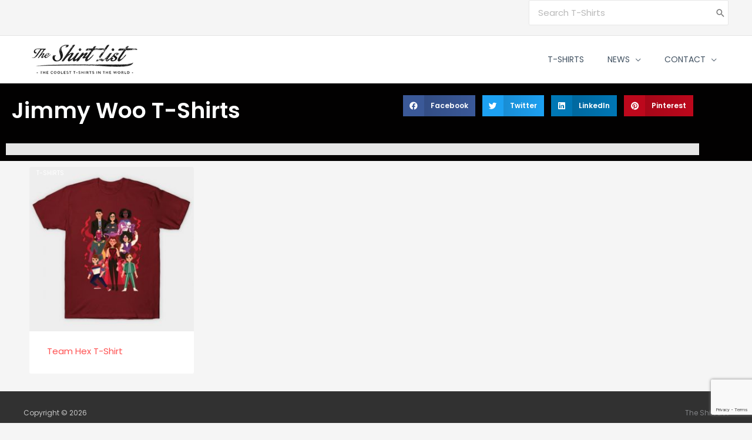

--- FILE ---
content_type: text/html; charset=utf-8
request_url: https://www.google.com/recaptcha/api2/anchor?ar=1&k=6LdWibwUAAAAABHoqCgwyG09xT5PQgQMfWx3-JMS&co=aHR0cHM6Ly93d3cudGhlc2hpcnRsaXN0LmNvbTo0NDM.&hl=en&v=9TiwnJFHeuIw_s0wSd3fiKfN&size=invisible&anchor-ms=20000&execute-ms=30000&cb=f42uce4g0k1b
body_size: 48128
content:
<!DOCTYPE HTML><html dir="ltr" lang="en"><head><meta http-equiv="Content-Type" content="text/html; charset=UTF-8">
<meta http-equiv="X-UA-Compatible" content="IE=edge">
<title>reCAPTCHA</title>
<style type="text/css">
/* cyrillic-ext */
@font-face {
  font-family: 'Roboto';
  font-style: normal;
  font-weight: 400;
  font-stretch: 100%;
  src: url(//fonts.gstatic.com/s/roboto/v48/KFO7CnqEu92Fr1ME7kSn66aGLdTylUAMa3GUBHMdazTgWw.woff2) format('woff2');
  unicode-range: U+0460-052F, U+1C80-1C8A, U+20B4, U+2DE0-2DFF, U+A640-A69F, U+FE2E-FE2F;
}
/* cyrillic */
@font-face {
  font-family: 'Roboto';
  font-style: normal;
  font-weight: 400;
  font-stretch: 100%;
  src: url(//fonts.gstatic.com/s/roboto/v48/KFO7CnqEu92Fr1ME7kSn66aGLdTylUAMa3iUBHMdazTgWw.woff2) format('woff2');
  unicode-range: U+0301, U+0400-045F, U+0490-0491, U+04B0-04B1, U+2116;
}
/* greek-ext */
@font-face {
  font-family: 'Roboto';
  font-style: normal;
  font-weight: 400;
  font-stretch: 100%;
  src: url(//fonts.gstatic.com/s/roboto/v48/KFO7CnqEu92Fr1ME7kSn66aGLdTylUAMa3CUBHMdazTgWw.woff2) format('woff2');
  unicode-range: U+1F00-1FFF;
}
/* greek */
@font-face {
  font-family: 'Roboto';
  font-style: normal;
  font-weight: 400;
  font-stretch: 100%;
  src: url(//fonts.gstatic.com/s/roboto/v48/KFO7CnqEu92Fr1ME7kSn66aGLdTylUAMa3-UBHMdazTgWw.woff2) format('woff2');
  unicode-range: U+0370-0377, U+037A-037F, U+0384-038A, U+038C, U+038E-03A1, U+03A3-03FF;
}
/* math */
@font-face {
  font-family: 'Roboto';
  font-style: normal;
  font-weight: 400;
  font-stretch: 100%;
  src: url(//fonts.gstatic.com/s/roboto/v48/KFO7CnqEu92Fr1ME7kSn66aGLdTylUAMawCUBHMdazTgWw.woff2) format('woff2');
  unicode-range: U+0302-0303, U+0305, U+0307-0308, U+0310, U+0312, U+0315, U+031A, U+0326-0327, U+032C, U+032F-0330, U+0332-0333, U+0338, U+033A, U+0346, U+034D, U+0391-03A1, U+03A3-03A9, U+03B1-03C9, U+03D1, U+03D5-03D6, U+03F0-03F1, U+03F4-03F5, U+2016-2017, U+2034-2038, U+203C, U+2040, U+2043, U+2047, U+2050, U+2057, U+205F, U+2070-2071, U+2074-208E, U+2090-209C, U+20D0-20DC, U+20E1, U+20E5-20EF, U+2100-2112, U+2114-2115, U+2117-2121, U+2123-214F, U+2190, U+2192, U+2194-21AE, U+21B0-21E5, U+21F1-21F2, U+21F4-2211, U+2213-2214, U+2216-22FF, U+2308-230B, U+2310, U+2319, U+231C-2321, U+2336-237A, U+237C, U+2395, U+239B-23B7, U+23D0, U+23DC-23E1, U+2474-2475, U+25AF, U+25B3, U+25B7, U+25BD, U+25C1, U+25CA, U+25CC, U+25FB, U+266D-266F, U+27C0-27FF, U+2900-2AFF, U+2B0E-2B11, U+2B30-2B4C, U+2BFE, U+3030, U+FF5B, U+FF5D, U+1D400-1D7FF, U+1EE00-1EEFF;
}
/* symbols */
@font-face {
  font-family: 'Roboto';
  font-style: normal;
  font-weight: 400;
  font-stretch: 100%;
  src: url(//fonts.gstatic.com/s/roboto/v48/KFO7CnqEu92Fr1ME7kSn66aGLdTylUAMaxKUBHMdazTgWw.woff2) format('woff2');
  unicode-range: U+0001-000C, U+000E-001F, U+007F-009F, U+20DD-20E0, U+20E2-20E4, U+2150-218F, U+2190, U+2192, U+2194-2199, U+21AF, U+21E6-21F0, U+21F3, U+2218-2219, U+2299, U+22C4-22C6, U+2300-243F, U+2440-244A, U+2460-24FF, U+25A0-27BF, U+2800-28FF, U+2921-2922, U+2981, U+29BF, U+29EB, U+2B00-2BFF, U+4DC0-4DFF, U+FFF9-FFFB, U+10140-1018E, U+10190-1019C, U+101A0, U+101D0-101FD, U+102E0-102FB, U+10E60-10E7E, U+1D2C0-1D2D3, U+1D2E0-1D37F, U+1F000-1F0FF, U+1F100-1F1AD, U+1F1E6-1F1FF, U+1F30D-1F30F, U+1F315, U+1F31C, U+1F31E, U+1F320-1F32C, U+1F336, U+1F378, U+1F37D, U+1F382, U+1F393-1F39F, U+1F3A7-1F3A8, U+1F3AC-1F3AF, U+1F3C2, U+1F3C4-1F3C6, U+1F3CA-1F3CE, U+1F3D4-1F3E0, U+1F3ED, U+1F3F1-1F3F3, U+1F3F5-1F3F7, U+1F408, U+1F415, U+1F41F, U+1F426, U+1F43F, U+1F441-1F442, U+1F444, U+1F446-1F449, U+1F44C-1F44E, U+1F453, U+1F46A, U+1F47D, U+1F4A3, U+1F4B0, U+1F4B3, U+1F4B9, U+1F4BB, U+1F4BF, U+1F4C8-1F4CB, U+1F4D6, U+1F4DA, U+1F4DF, U+1F4E3-1F4E6, U+1F4EA-1F4ED, U+1F4F7, U+1F4F9-1F4FB, U+1F4FD-1F4FE, U+1F503, U+1F507-1F50B, U+1F50D, U+1F512-1F513, U+1F53E-1F54A, U+1F54F-1F5FA, U+1F610, U+1F650-1F67F, U+1F687, U+1F68D, U+1F691, U+1F694, U+1F698, U+1F6AD, U+1F6B2, U+1F6B9-1F6BA, U+1F6BC, U+1F6C6-1F6CF, U+1F6D3-1F6D7, U+1F6E0-1F6EA, U+1F6F0-1F6F3, U+1F6F7-1F6FC, U+1F700-1F7FF, U+1F800-1F80B, U+1F810-1F847, U+1F850-1F859, U+1F860-1F887, U+1F890-1F8AD, U+1F8B0-1F8BB, U+1F8C0-1F8C1, U+1F900-1F90B, U+1F93B, U+1F946, U+1F984, U+1F996, U+1F9E9, U+1FA00-1FA6F, U+1FA70-1FA7C, U+1FA80-1FA89, U+1FA8F-1FAC6, U+1FACE-1FADC, U+1FADF-1FAE9, U+1FAF0-1FAF8, U+1FB00-1FBFF;
}
/* vietnamese */
@font-face {
  font-family: 'Roboto';
  font-style: normal;
  font-weight: 400;
  font-stretch: 100%;
  src: url(//fonts.gstatic.com/s/roboto/v48/KFO7CnqEu92Fr1ME7kSn66aGLdTylUAMa3OUBHMdazTgWw.woff2) format('woff2');
  unicode-range: U+0102-0103, U+0110-0111, U+0128-0129, U+0168-0169, U+01A0-01A1, U+01AF-01B0, U+0300-0301, U+0303-0304, U+0308-0309, U+0323, U+0329, U+1EA0-1EF9, U+20AB;
}
/* latin-ext */
@font-face {
  font-family: 'Roboto';
  font-style: normal;
  font-weight: 400;
  font-stretch: 100%;
  src: url(//fonts.gstatic.com/s/roboto/v48/KFO7CnqEu92Fr1ME7kSn66aGLdTylUAMa3KUBHMdazTgWw.woff2) format('woff2');
  unicode-range: U+0100-02BA, U+02BD-02C5, U+02C7-02CC, U+02CE-02D7, U+02DD-02FF, U+0304, U+0308, U+0329, U+1D00-1DBF, U+1E00-1E9F, U+1EF2-1EFF, U+2020, U+20A0-20AB, U+20AD-20C0, U+2113, U+2C60-2C7F, U+A720-A7FF;
}
/* latin */
@font-face {
  font-family: 'Roboto';
  font-style: normal;
  font-weight: 400;
  font-stretch: 100%;
  src: url(//fonts.gstatic.com/s/roboto/v48/KFO7CnqEu92Fr1ME7kSn66aGLdTylUAMa3yUBHMdazQ.woff2) format('woff2');
  unicode-range: U+0000-00FF, U+0131, U+0152-0153, U+02BB-02BC, U+02C6, U+02DA, U+02DC, U+0304, U+0308, U+0329, U+2000-206F, U+20AC, U+2122, U+2191, U+2193, U+2212, U+2215, U+FEFF, U+FFFD;
}
/* cyrillic-ext */
@font-face {
  font-family: 'Roboto';
  font-style: normal;
  font-weight: 500;
  font-stretch: 100%;
  src: url(//fonts.gstatic.com/s/roboto/v48/KFO7CnqEu92Fr1ME7kSn66aGLdTylUAMa3GUBHMdazTgWw.woff2) format('woff2');
  unicode-range: U+0460-052F, U+1C80-1C8A, U+20B4, U+2DE0-2DFF, U+A640-A69F, U+FE2E-FE2F;
}
/* cyrillic */
@font-face {
  font-family: 'Roboto';
  font-style: normal;
  font-weight: 500;
  font-stretch: 100%;
  src: url(//fonts.gstatic.com/s/roboto/v48/KFO7CnqEu92Fr1ME7kSn66aGLdTylUAMa3iUBHMdazTgWw.woff2) format('woff2');
  unicode-range: U+0301, U+0400-045F, U+0490-0491, U+04B0-04B1, U+2116;
}
/* greek-ext */
@font-face {
  font-family: 'Roboto';
  font-style: normal;
  font-weight: 500;
  font-stretch: 100%;
  src: url(//fonts.gstatic.com/s/roboto/v48/KFO7CnqEu92Fr1ME7kSn66aGLdTylUAMa3CUBHMdazTgWw.woff2) format('woff2');
  unicode-range: U+1F00-1FFF;
}
/* greek */
@font-face {
  font-family: 'Roboto';
  font-style: normal;
  font-weight: 500;
  font-stretch: 100%;
  src: url(//fonts.gstatic.com/s/roboto/v48/KFO7CnqEu92Fr1ME7kSn66aGLdTylUAMa3-UBHMdazTgWw.woff2) format('woff2');
  unicode-range: U+0370-0377, U+037A-037F, U+0384-038A, U+038C, U+038E-03A1, U+03A3-03FF;
}
/* math */
@font-face {
  font-family: 'Roboto';
  font-style: normal;
  font-weight: 500;
  font-stretch: 100%;
  src: url(//fonts.gstatic.com/s/roboto/v48/KFO7CnqEu92Fr1ME7kSn66aGLdTylUAMawCUBHMdazTgWw.woff2) format('woff2');
  unicode-range: U+0302-0303, U+0305, U+0307-0308, U+0310, U+0312, U+0315, U+031A, U+0326-0327, U+032C, U+032F-0330, U+0332-0333, U+0338, U+033A, U+0346, U+034D, U+0391-03A1, U+03A3-03A9, U+03B1-03C9, U+03D1, U+03D5-03D6, U+03F0-03F1, U+03F4-03F5, U+2016-2017, U+2034-2038, U+203C, U+2040, U+2043, U+2047, U+2050, U+2057, U+205F, U+2070-2071, U+2074-208E, U+2090-209C, U+20D0-20DC, U+20E1, U+20E5-20EF, U+2100-2112, U+2114-2115, U+2117-2121, U+2123-214F, U+2190, U+2192, U+2194-21AE, U+21B0-21E5, U+21F1-21F2, U+21F4-2211, U+2213-2214, U+2216-22FF, U+2308-230B, U+2310, U+2319, U+231C-2321, U+2336-237A, U+237C, U+2395, U+239B-23B7, U+23D0, U+23DC-23E1, U+2474-2475, U+25AF, U+25B3, U+25B7, U+25BD, U+25C1, U+25CA, U+25CC, U+25FB, U+266D-266F, U+27C0-27FF, U+2900-2AFF, U+2B0E-2B11, U+2B30-2B4C, U+2BFE, U+3030, U+FF5B, U+FF5D, U+1D400-1D7FF, U+1EE00-1EEFF;
}
/* symbols */
@font-face {
  font-family: 'Roboto';
  font-style: normal;
  font-weight: 500;
  font-stretch: 100%;
  src: url(//fonts.gstatic.com/s/roboto/v48/KFO7CnqEu92Fr1ME7kSn66aGLdTylUAMaxKUBHMdazTgWw.woff2) format('woff2');
  unicode-range: U+0001-000C, U+000E-001F, U+007F-009F, U+20DD-20E0, U+20E2-20E4, U+2150-218F, U+2190, U+2192, U+2194-2199, U+21AF, U+21E6-21F0, U+21F3, U+2218-2219, U+2299, U+22C4-22C6, U+2300-243F, U+2440-244A, U+2460-24FF, U+25A0-27BF, U+2800-28FF, U+2921-2922, U+2981, U+29BF, U+29EB, U+2B00-2BFF, U+4DC0-4DFF, U+FFF9-FFFB, U+10140-1018E, U+10190-1019C, U+101A0, U+101D0-101FD, U+102E0-102FB, U+10E60-10E7E, U+1D2C0-1D2D3, U+1D2E0-1D37F, U+1F000-1F0FF, U+1F100-1F1AD, U+1F1E6-1F1FF, U+1F30D-1F30F, U+1F315, U+1F31C, U+1F31E, U+1F320-1F32C, U+1F336, U+1F378, U+1F37D, U+1F382, U+1F393-1F39F, U+1F3A7-1F3A8, U+1F3AC-1F3AF, U+1F3C2, U+1F3C4-1F3C6, U+1F3CA-1F3CE, U+1F3D4-1F3E0, U+1F3ED, U+1F3F1-1F3F3, U+1F3F5-1F3F7, U+1F408, U+1F415, U+1F41F, U+1F426, U+1F43F, U+1F441-1F442, U+1F444, U+1F446-1F449, U+1F44C-1F44E, U+1F453, U+1F46A, U+1F47D, U+1F4A3, U+1F4B0, U+1F4B3, U+1F4B9, U+1F4BB, U+1F4BF, U+1F4C8-1F4CB, U+1F4D6, U+1F4DA, U+1F4DF, U+1F4E3-1F4E6, U+1F4EA-1F4ED, U+1F4F7, U+1F4F9-1F4FB, U+1F4FD-1F4FE, U+1F503, U+1F507-1F50B, U+1F50D, U+1F512-1F513, U+1F53E-1F54A, U+1F54F-1F5FA, U+1F610, U+1F650-1F67F, U+1F687, U+1F68D, U+1F691, U+1F694, U+1F698, U+1F6AD, U+1F6B2, U+1F6B9-1F6BA, U+1F6BC, U+1F6C6-1F6CF, U+1F6D3-1F6D7, U+1F6E0-1F6EA, U+1F6F0-1F6F3, U+1F6F7-1F6FC, U+1F700-1F7FF, U+1F800-1F80B, U+1F810-1F847, U+1F850-1F859, U+1F860-1F887, U+1F890-1F8AD, U+1F8B0-1F8BB, U+1F8C0-1F8C1, U+1F900-1F90B, U+1F93B, U+1F946, U+1F984, U+1F996, U+1F9E9, U+1FA00-1FA6F, U+1FA70-1FA7C, U+1FA80-1FA89, U+1FA8F-1FAC6, U+1FACE-1FADC, U+1FADF-1FAE9, U+1FAF0-1FAF8, U+1FB00-1FBFF;
}
/* vietnamese */
@font-face {
  font-family: 'Roboto';
  font-style: normal;
  font-weight: 500;
  font-stretch: 100%;
  src: url(//fonts.gstatic.com/s/roboto/v48/KFO7CnqEu92Fr1ME7kSn66aGLdTylUAMa3OUBHMdazTgWw.woff2) format('woff2');
  unicode-range: U+0102-0103, U+0110-0111, U+0128-0129, U+0168-0169, U+01A0-01A1, U+01AF-01B0, U+0300-0301, U+0303-0304, U+0308-0309, U+0323, U+0329, U+1EA0-1EF9, U+20AB;
}
/* latin-ext */
@font-face {
  font-family: 'Roboto';
  font-style: normal;
  font-weight: 500;
  font-stretch: 100%;
  src: url(//fonts.gstatic.com/s/roboto/v48/KFO7CnqEu92Fr1ME7kSn66aGLdTylUAMa3KUBHMdazTgWw.woff2) format('woff2');
  unicode-range: U+0100-02BA, U+02BD-02C5, U+02C7-02CC, U+02CE-02D7, U+02DD-02FF, U+0304, U+0308, U+0329, U+1D00-1DBF, U+1E00-1E9F, U+1EF2-1EFF, U+2020, U+20A0-20AB, U+20AD-20C0, U+2113, U+2C60-2C7F, U+A720-A7FF;
}
/* latin */
@font-face {
  font-family: 'Roboto';
  font-style: normal;
  font-weight: 500;
  font-stretch: 100%;
  src: url(//fonts.gstatic.com/s/roboto/v48/KFO7CnqEu92Fr1ME7kSn66aGLdTylUAMa3yUBHMdazQ.woff2) format('woff2');
  unicode-range: U+0000-00FF, U+0131, U+0152-0153, U+02BB-02BC, U+02C6, U+02DA, U+02DC, U+0304, U+0308, U+0329, U+2000-206F, U+20AC, U+2122, U+2191, U+2193, U+2212, U+2215, U+FEFF, U+FFFD;
}
/* cyrillic-ext */
@font-face {
  font-family: 'Roboto';
  font-style: normal;
  font-weight: 900;
  font-stretch: 100%;
  src: url(//fonts.gstatic.com/s/roboto/v48/KFO7CnqEu92Fr1ME7kSn66aGLdTylUAMa3GUBHMdazTgWw.woff2) format('woff2');
  unicode-range: U+0460-052F, U+1C80-1C8A, U+20B4, U+2DE0-2DFF, U+A640-A69F, U+FE2E-FE2F;
}
/* cyrillic */
@font-face {
  font-family: 'Roboto';
  font-style: normal;
  font-weight: 900;
  font-stretch: 100%;
  src: url(//fonts.gstatic.com/s/roboto/v48/KFO7CnqEu92Fr1ME7kSn66aGLdTylUAMa3iUBHMdazTgWw.woff2) format('woff2');
  unicode-range: U+0301, U+0400-045F, U+0490-0491, U+04B0-04B1, U+2116;
}
/* greek-ext */
@font-face {
  font-family: 'Roboto';
  font-style: normal;
  font-weight: 900;
  font-stretch: 100%;
  src: url(//fonts.gstatic.com/s/roboto/v48/KFO7CnqEu92Fr1ME7kSn66aGLdTylUAMa3CUBHMdazTgWw.woff2) format('woff2');
  unicode-range: U+1F00-1FFF;
}
/* greek */
@font-face {
  font-family: 'Roboto';
  font-style: normal;
  font-weight: 900;
  font-stretch: 100%;
  src: url(//fonts.gstatic.com/s/roboto/v48/KFO7CnqEu92Fr1ME7kSn66aGLdTylUAMa3-UBHMdazTgWw.woff2) format('woff2');
  unicode-range: U+0370-0377, U+037A-037F, U+0384-038A, U+038C, U+038E-03A1, U+03A3-03FF;
}
/* math */
@font-face {
  font-family: 'Roboto';
  font-style: normal;
  font-weight: 900;
  font-stretch: 100%;
  src: url(//fonts.gstatic.com/s/roboto/v48/KFO7CnqEu92Fr1ME7kSn66aGLdTylUAMawCUBHMdazTgWw.woff2) format('woff2');
  unicode-range: U+0302-0303, U+0305, U+0307-0308, U+0310, U+0312, U+0315, U+031A, U+0326-0327, U+032C, U+032F-0330, U+0332-0333, U+0338, U+033A, U+0346, U+034D, U+0391-03A1, U+03A3-03A9, U+03B1-03C9, U+03D1, U+03D5-03D6, U+03F0-03F1, U+03F4-03F5, U+2016-2017, U+2034-2038, U+203C, U+2040, U+2043, U+2047, U+2050, U+2057, U+205F, U+2070-2071, U+2074-208E, U+2090-209C, U+20D0-20DC, U+20E1, U+20E5-20EF, U+2100-2112, U+2114-2115, U+2117-2121, U+2123-214F, U+2190, U+2192, U+2194-21AE, U+21B0-21E5, U+21F1-21F2, U+21F4-2211, U+2213-2214, U+2216-22FF, U+2308-230B, U+2310, U+2319, U+231C-2321, U+2336-237A, U+237C, U+2395, U+239B-23B7, U+23D0, U+23DC-23E1, U+2474-2475, U+25AF, U+25B3, U+25B7, U+25BD, U+25C1, U+25CA, U+25CC, U+25FB, U+266D-266F, U+27C0-27FF, U+2900-2AFF, U+2B0E-2B11, U+2B30-2B4C, U+2BFE, U+3030, U+FF5B, U+FF5D, U+1D400-1D7FF, U+1EE00-1EEFF;
}
/* symbols */
@font-face {
  font-family: 'Roboto';
  font-style: normal;
  font-weight: 900;
  font-stretch: 100%;
  src: url(//fonts.gstatic.com/s/roboto/v48/KFO7CnqEu92Fr1ME7kSn66aGLdTylUAMaxKUBHMdazTgWw.woff2) format('woff2');
  unicode-range: U+0001-000C, U+000E-001F, U+007F-009F, U+20DD-20E0, U+20E2-20E4, U+2150-218F, U+2190, U+2192, U+2194-2199, U+21AF, U+21E6-21F0, U+21F3, U+2218-2219, U+2299, U+22C4-22C6, U+2300-243F, U+2440-244A, U+2460-24FF, U+25A0-27BF, U+2800-28FF, U+2921-2922, U+2981, U+29BF, U+29EB, U+2B00-2BFF, U+4DC0-4DFF, U+FFF9-FFFB, U+10140-1018E, U+10190-1019C, U+101A0, U+101D0-101FD, U+102E0-102FB, U+10E60-10E7E, U+1D2C0-1D2D3, U+1D2E0-1D37F, U+1F000-1F0FF, U+1F100-1F1AD, U+1F1E6-1F1FF, U+1F30D-1F30F, U+1F315, U+1F31C, U+1F31E, U+1F320-1F32C, U+1F336, U+1F378, U+1F37D, U+1F382, U+1F393-1F39F, U+1F3A7-1F3A8, U+1F3AC-1F3AF, U+1F3C2, U+1F3C4-1F3C6, U+1F3CA-1F3CE, U+1F3D4-1F3E0, U+1F3ED, U+1F3F1-1F3F3, U+1F3F5-1F3F7, U+1F408, U+1F415, U+1F41F, U+1F426, U+1F43F, U+1F441-1F442, U+1F444, U+1F446-1F449, U+1F44C-1F44E, U+1F453, U+1F46A, U+1F47D, U+1F4A3, U+1F4B0, U+1F4B3, U+1F4B9, U+1F4BB, U+1F4BF, U+1F4C8-1F4CB, U+1F4D6, U+1F4DA, U+1F4DF, U+1F4E3-1F4E6, U+1F4EA-1F4ED, U+1F4F7, U+1F4F9-1F4FB, U+1F4FD-1F4FE, U+1F503, U+1F507-1F50B, U+1F50D, U+1F512-1F513, U+1F53E-1F54A, U+1F54F-1F5FA, U+1F610, U+1F650-1F67F, U+1F687, U+1F68D, U+1F691, U+1F694, U+1F698, U+1F6AD, U+1F6B2, U+1F6B9-1F6BA, U+1F6BC, U+1F6C6-1F6CF, U+1F6D3-1F6D7, U+1F6E0-1F6EA, U+1F6F0-1F6F3, U+1F6F7-1F6FC, U+1F700-1F7FF, U+1F800-1F80B, U+1F810-1F847, U+1F850-1F859, U+1F860-1F887, U+1F890-1F8AD, U+1F8B0-1F8BB, U+1F8C0-1F8C1, U+1F900-1F90B, U+1F93B, U+1F946, U+1F984, U+1F996, U+1F9E9, U+1FA00-1FA6F, U+1FA70-1FA7C, U+1FA80-1FA89, U+1FA8F-1FAC6, U+1FACE-1FADC, U+1FADF-1FAE9, U+1FAF0-1FAF8, U+1FB00-1FBFF;
}
/* vietnamese */
@font-face {
  font-family: 'Roboto';
  font-style: normal;
  font-weight: 900;
  font-stretch: 100%;
  src: url(//fonts.gstatic.com/s/roboto/v48/KFO7CnqEu92Fr1ME7kSn66aGLdTylUAMa3OUBHMdazTgWw.woff2) format('woff2');
  unicode-range: U+0102-0103, U+0110-0111, U+0128-0129, U+0168-0169, U+01A0-01A1, U+01AF-01B0, U+0300-0301, U+0303-0304, U+0308-0309, U+0323, U+0329, U+1EA0-1EF9, U+20AB;
}
/* latin-ext */
@font-face {
  font-family: 'Roboto';
  font-style: normal;
  font-weight: 900;
  font-stretch: 100%;
  src: url(//fonts.gstatic.com/s/roboto/v48/KFO7CnqEu92Fr1ME7kSn66aGLdTylUAMa3KUBHMdazTgWw.woff2) format('woff2');
  unicode-range: U+0100-02BA, U+02BD-02C5, U+02C7-02CC, U+02CE-02D7, U+02DD-02FF, U+0304, U+0308, U+0329, U+1D00-1DBF, U+1E00-1E9F, U+1EF2-1EFF, U+2020, U+20A0-20AB, U+20AD-20C0, U+2113, U+2C60-2C7F, U+A720-A7FF;
}
/* latin */
@font-face {
  font-family: 'Roboto';
  font-style: normal;
  font-weight: 900;
  font-stretch: 100%;
  src: url(//fonts.gstatic.com/s/roboto/v48/KFO7CnqEu92Fr1ME7kSn66aGLdTylUAMa3yUBHMdazQ.woff2) format('woff2');
  unicode-range: U+0000-00FF, U+0131, U+0152-0153, U+02BB-02BC, U+02C6, U+02DA, U+02DC, U+0304, U+0308, U+0329, U+2000-206F, U+20AC, U+2122, U+2191, U+2193, U+2212, U+2215, U+FEFF, U+FFFD;
}

</style>
<link rel="stylesheet" type="text/css" href="https://www.gstatic.com/recaptcha/releases/9TiwnJFHeuIw_s0wSd3fiKfN/styles__ltr.css">
<script nonce="--_OB_g3kCANIctNwDELXw" type="text/javascript">window['__recaptcha_api'] = 'https://www.google.com/recaptcha/api2/';</script>
<script type="text/javascript" src="https://www.gstatic.com/recaptcha/releases/9TiwnJFHeuIw_s0wSd3fiKfN/recaptcha__en.js" nonce="--_OB_g3kCANIctNwDELXw">
      
    </script></head>
<body><div id="rc-anchor-alert" class="rc-anchor-alert"></div>
<input type="hidden" id="recaptcha-token" value="[base64]">
<script type="text/javascript" nonce="--_OB_g3kCANIctNwDELXw">
      recaptcha.anchor.Main.init("[\x22ainput\x22,[\x22bgdata\x22,\x22\x22,\[base64]/[base64]/[base64]/[base64]/[base64]/[base64]/[base64]/[base64]/[base64]/[base64]\\u003d\x22,\[base64]\\u003d\x22,\[base64]/[base64]/DqmlwA8KGw47ChMOuUAzDksOqUMOVw6bDjMK4HcOwSsOSwrrDu20Pw6oewqnDrkd9TsKRQRJ0w7zChRfCucOHccOVXcOvw5zCjcOLRMKKwo/DnMOnwodNZkMxwrnCisK7w5pwfsOWT8KDwolXQsKlwqFaw67Cg8Owc8Ouw47DsMKzN27Dmg/Ds8K0w7jCvcKRa0twBcOsRsOrwpUewpQwOkMkBBNywqzCh1/Cq8K5cQfDmUvClHQyVHXDhD4FC8K4SMOFEFzCnUvDsMKGwp9lwrMpFATCtsKWw4oDDFrCjBLDuER5JMO/[base64]/CjMORd8O6w7LCl3PCkRojQDYhYFrDv8KpwrLCmF81c8OnMcO+w4rDo8Owd8OTw7QNCMO3wpsDw55VwqnCqsKMC8K/wpLCmcO1BcO8w7nDicOaw7LDmHTDkQhKw71QG8Oewr/CjcKkfMKxw5zDk8OKESoIw4nDisO/[base64]/CocK2MR7CnsOQw5nDildWw6bCm1vCjMOce8Kpw6HClcKufGzCrWnCpMOhPsKyw7/[base64]/w5bCh8KxR2oaWsOWw40eGkZkwoNUw7M1JFMTwq/[base64]/[base64]/[base64]/CvMO8w6JkD8OQO8O/KAV4EWwkH8OmwpdQwrUhwrQ2wrJsw6drw7N2w7vDgMOlXCcMw44xZQLCoMOEKcKQw7TCl8KwEcOBFAHDqCPCisKcbV3Cg8Kmwp/Ck8OoMMOlL8KqJ8OcfkDDusKbSwouwq5aMMKXwrACwoTDusK6NQtQwrwTaMKeTMKwPzjDo27Dg8O/D8OUDcOqWMKzFmdpw6omw5sMw6xBT8OEw7bCqh3ChsOTw5vCscKZw7DCicOdw53Ct8Olw6rDhR12DHJJcMKCwqw/TU3CqTLDigfChMKzMcKkw4YjfMKpMcKNS8OOYWZtIMOVPV96EzvCmgLDticyNMOEw6vDs8Kvw5E0ElTDrEwlw6rDuBvCmlJ9w7nDncKYNALDnlHChMK4N2HDvm3Cr8OIIMOiGMKAw7nDisODwrBsw6/DtMOjSHTDqifDmDnDjmhZw53DiVUuT2oqJsOPeMKVw6vDl8KsJ8Oqwp4zAcOyw67DvsKLw5LDlsK4wr/CjCzCmDLClHJ+M0rDm2jCqizChsKmDcK2ORF8b1bDh8OeHUjCtcOCwqDDg8KmGh4/[base64]/[base64]/[base64]/w4LCpS8fwrs7w4A5wr/DkifDqkPDg1fDtlPCiCjCvBg+W3kJwqTCgxDDo8KAFjwyFQLDicKEZD/DtxXDuR7CncK7w7HDscKdBDXDjw0Owqk+w4BjwodMwo8YS8KsJmd2XXfCnsO7wrRiw6Z1VMORwrpgwqXDqk/CmcOwKsKRw7TDgsKEPcKjw4nCt8OOf8KLWMOXw7TDgMKfwqs8w4ZJwqTDuG8KwqTCuRLDsMKDwpd6w6vCpsOgfX/Du8OvPUnDoV3CvsKEOD7CjsOnw6/DtQdrwqZNw5dgHsKTH0ttaAEgw5dcw6bCqQIvVcKTTMKsccONw4nCkcO7KATCjsOUTcKaFsOqwqQdw4UuwqvCkMODwqtJwr3DhcKUwpYQwpnDr0/CnRUYw4sswp8Ew4/DlA0AGMKsw7fDqMOLe2wVBMKvw7Zlw4DCq1AWwpbDnsOmwpfCsMKVwrrDuMK9FsK6w79nwrYtw757wqzDvWsnw6rCgVnDg07DjUhne8OQwrt7w7I1HMO6wpLDsMKxQRPCgXwlSwPDr8OoDsKhw4XDjBDCqVcsV8KZw4hiw7ZsFiRnw5zDmcKbXMOeV8KSwq9Vwq7Dq0/DvMKhYhTDigfCksOSw5BDGWfDsWNewq4kw4stDGnCscObw4hQcVTCjsKOEyPDpmpLwpvDnyPDtH7DuBN7w73Cpg/Cvz5fDztZw6LCmHzCgcKbfFBwLMObXlPDo8OAwrbDrjLDn8O1Vi13wrFAw4JPDg3CjjzCjsOQw4wawrXCqDfDjVt/[base64]/ES/[base64]/DsVxwFw11w69Iw7wLw47CkR9tUn5gdH3DncKjw61WdRYbKMOqwpDDvTnDq8OcUXTDuRNfETVzwpjCvE4YwpA/e2vCjcO8wpHCij/CgBvDryUEw6bDnMK1wockw554PmjCv8K6wq7DmsKhQcKbXcObwooSwosqcRTDv8K+wpLCiR4Lf2/DrMObUsKsw5kPwqDCoEZqEsOJJMKsY07CsxYMDT/Dv1LDvsOewqocZMKRBMKtw51vOMKDIMOow7rCvWTCv8OFw6swUcOgSjNtFcOLw6bCtMOfw6LClnlow4Z7wojCjmcOBil+w43CvhvDmFMYMDQePAx2w7rClzZhFxB2fcKlwqIMw7jCksKQbcOWwqZbBMKFTcK+UFthw5/DugzDq8O/wqXCgm/Dg07DqigOPD8oQAUyU8K7wqtowpUFGzgMw5jClT5Hw7jChGJ0w5AaDEnCl2oNw4fClcKKw5daN1vCtXrDisKlD8O0wrfCnT1iNsKGwr/CscKzE3N4wpjClMKAEMOQwoTDuXnDl18yC8KEwqvCi8KyZsOcwrIPw50JKW/[base64]/O3gyDm4Hw4DDgjljeDfCulB0wq/CjsOaw4JsEsKwwofDslVwLcKyHDXCv3rCnHAWwrvChcOwdzsaw4HDjWvDo8OIA8KewockwrtMwoteScOjNcKaw7jDisOOPCB/w7fDgsKpw7JPRsOKw4LDijDClcOWw7whwpbDh8KPwqHClcKlw4/DksKbw79Nw47Dm8O6aSIWTMKgwp/DqMOLw48HGgU9wp1UaW/CmRbDgMO4w5fCt8Kte8KpbjvDgFMDwqw+wrpawprDkCPCt8OEPG3Co33CvcK2wqHCuEXDhwHDuMKrwoMALVTDqk0Zwp5/w5x/w7BpLMO1Lw1Hw7/CmsOTw4DDqn/ClyzCmHTCq3PCtQEiCMOjK2JnIMKswq7Dsy0TwqnCjhjDtsKhBMKQA33DncKSw4zCuAnDiTVkw7TCsx5LZw1Iwr18FcOqFMKXw4/CnnzCoVTCu8KresKXOSpSRjYyw4HDgsOGw6rCiUlQGBnDrxooIMOsWDl3UzfDim7DiQVIwo4fwo4zTMOpwr13w6lTwqp8VMOASUkVNRPCo3DCnCl3ewoiQTLDgsKyw4sXw6PDk8Opw5l9w7TCssKpNlxIw7nCulfCm2JELMOMRsKXw4fCncKgwqbDrcOlX3zDrsOFTU/CuSFSbUJ+wolWwrscw4/Cr8K9wrfCmcK3wpAcG27Dm38lw5fCosKWcTFIw4ZYw7NEw6DCj8KIw6jDqsOjRzdtwq4Vw7hyXTLDusKqw5YOw7t+wq16dULDtcK6KHYsIxnCjcKyScOIwq3DiMObVsKew6oDPMOkwoAowrzCo8KYZ2UFwoEdw4MpwqciwrjCpcKkDsOiwq5/ewjCn34Gw41IKR4KwpM+w7vDpMK4wp3Dj8Kaw4cWwp9HCXLDqMKVwo/Dj2zCgMO2b8KNw6vCu8KUV8KRJMOhUy/CoMKIS2/Du8KtPMOzUEnCkcO2UsOEwox1XMKyw7fCtFZ+wrkmeAQdwoPCsTnDksOHwqvDjcK3Hx1Xw5TDi8OJwrHCmnXCpgUAwrR/[base64]/Ckg/DsGnCv2DDrsOqDS/CocOCRMK3wrw9XcK3fRjCpsKqJn5jVMK+Ix9vw5JxZMK1VxDDucOCwoHCswRheMKURhY8woUGw7HCisKFDcKmQcKKw6VUwo7CkcKYw6TDoXcUAMO1wpcewoLDqlMAw4DDjxrCmsKzwp0cwr/Dhg7CtRlsw5p4ZMOyw6nCg2PDqcKlwpLDncKBw601KcOqwpMzP8OkScKlbsKiwqTDuAZnwrJlPUR2D0glEirDgcK/ciPDisOtOcOvwrjCkkHDksKXXEwFB8OMUhkUTcOdbRTDlwAnMMK7w4nChcK6PEzDiGrDvsOYwpvCmcKCV8KXw6LCjynCh8Kjw4RGwpE1Hw3ChB8Uwr1nwrdjOQRewrnCn8KlO8OveHTDumQDwoXDjcOBw7zDhG0aw6/Dm8KtQMKMWRtjaRTDiyZRZcO1wrrComs6DBxdXCXCj1bDnE4XwrY2aVjDrHzDtTFTNsOyw5fCp0PDosOBT1hIw4RdXWoZw73DmcOAwrk7woIJw6cdwpHDsg0IbVHCjHt/VMKXXcKTwpPDvzHCvyXCpHQHUcO1wrhrVRXCrMO2wqTChBDCu8OYw6rDh2d2XS7Dsg/CgcKawr1VwpLCnFtww6/Dl0ckwpvDnGg6bsKDQcKJfcK6wrxbw4bDmMO/NXrDhTnCly/CjWDDkF/[base64]/[base64]/[base64]/DhFxqV1DDsW/DkloxGhnDmj/CjsK/wobCkcKjw4YLWsOBA8Ovw5PDsHzCkFDDmyrDrQXDuFfCisOzw7FNwoh0w7ZeaybCgMOswrLDucKCw4/Dr3vDj8Kzw4dVJwY2wp4Bw69ZTB/CosOQw682w4dYLxrDhcKKYMKbQlIpwolVDhDChsKTw5rCvcOHSEjDgg/[base64]/QQoewqXDulB1w7jDgcKyw7bCt8O/RhPCvgDDh1PDgXROZ8OpOx0wwqrCmcOGCMOTQWITF8O9w7kSw6DDoMODbMK1WkLDnTDDu8K5LsO6LcKXw54cw5zCszBkYsKqw68bwqVfwpJTw7ZUw7Y3wpPCs8K3VVzCnVZjDwrDk1fCshxpfntUwpwOw6/[base64]/[base64]/w4DCo8Kldml0McKbwrpMw63Co1JhXknDmE0VZMOnw4jDqMO0w7kbf8KQF8OybsKkw6bCgEJkcMOew63DmAbDnsOBYj02wq/DjS0wAcOOVlrCvcKXw5w+wqppwrnDhwNvw5DDp8Ktw5TDs2hwwrvDncOYGkR5wpvDrsKIbcKywrZ7RVJBw6MkwpLDlVU8w5HDmRtfYB7DgyzCghXDhsKLAMKtwoo1dyDDkSDDsznCqjTDi35hwo1lwqEWw5/CrwTDhB3DqsOxeSrDkUbDjcKxfMKaZw5HHkXDhXJtwrrCvsK7wrjCqcOuwqPDsyLCjHDDlEHDjj/DrMKIccK0wq8CwoZPTGdSwo7Chn5Bw7tyJWN/[base64]/[base64]/CjsKcw71pBFU8bcObMw/Cr8OSwojCpXJXasKVfgDDoFt9w43CosOCcTLDrVBhw6zCnV3CghNZOEfCpRIqAiANL8OXw5rDnzHDtcKLW2VZwplnwpjCilgBBcKaGT/DoW81w6rCq0s4Z8OIw4HCswthVzPCnsKyWCkJVhrDunQNwpdzw51pXnFlwrk/[base64]/w5bDmcK8w5Y2FsOmw7jCgsKRFQ3DlkLChcOJAMOFe8OIw6DDlMKKQTlxR33CswULPMOhX8KcRH07eDYbwpJ4w7jDlMOnOmUoO8Kiw7fDtcOAL8OSwqHDrsK1S2zDpE9Uw6IqPw1nwoIuw6/CvsKOD8K6WX0HcsK/wr5HYR11bXjDqcOswpATw4LDoCzDhCM0WFVHwrZtwoDDrMOOwocQwq/CvUTDs8KkMMOCwqnDtMOuUUjDoQfDu8K3wpAvXFA8wpl6w71ow5/[base64]/[base64]/CtsKzJcKmZzcTw53DlcKUwqDCsDggw4rCncKxw5cXFMOOFcOtB8OEXxN9aMOLw5/[base64]/CscOOw7EbwrDDo8Otwq3Dixt5UTXDgcKJFsK5w4XCp8Kbwptrwo3Cp8K0bHzDuMKHUCbCtcKrdQfCqQvCrsOYXxLDrD/Dk8Kwwp5LP8OuHcKbAcO0XhLDrMOlYcOYNsOTRsK3woPDg8KMSDVOwpjCs8OcCRXCs8OsBMO5BsOTwro5wqBlUMORw77Cr8OMPcOtJyXDg0zCsMOjwp0wwq1kw5Z7w4fCvn/DoUvCjmTCs3TDnMKOZsOxwpfDt8OKwo3CgcKCw5LDtUp8dcOfenHDkhs2w5jCqlVXw6ZqNlbCpibCpXXCoMOwU8OpI8O/dMOaQxtbCFM0wrdQC8KBw4/CuH0Iw7sqw4nDlsK8a8Kdw4UIw5PChTDCizwCVznDgVLCoA4/w7FEw4h9Yl7CqsOfw77Cj8KSw7gvw7fDisOTw6dNwpIJScOzbcOsSsKoMcOewr7Cv8Oiw57ClMKgDH9gNyNcw6bCssKKIHzCsGRGIsO7PcO8w5zCrcK3HMOMUsKwwobDucOFwobDkcOXBh1Rw6NAw6wcMMOQAsOjZcKVw51GM8KoW0nCugzDmcKiwrISVH3CpnrDjcK/ecOYf8KqHsOOw4l2LMKNcRoURHjDqkXDkMKpwrZjDHrDtiBPdCFqTjsOZsOmwoLCiMKqSMODRRc4SkzDtsOeTcOBX8KZwr1bBMO5w7ZTM8KYwrYOMBsvPlk+VF9jQ8OSPVHCqEbClBAcw4xdwp/CrMOTBVYVw7xpY8KXworCicKcw53CoMO0w5vDsMO/[base64]/DvMKkdlTCjHnCmGocw6XDo8Kfw6lJRcKtw4LCpWAnw7XClsKvwoVNw7PCjX8vEMOWXyvDh8K8YMKIw5E4w4cqJ3rDoMKcID3Co3kWwq4pfcO2wqbDojjCvMKtwptNw7bDgRwSwr12w6jDpTPCmVnDgcKBw5jCqXHDhMOxw5rCqcO5wo1Gw5/DoiESDEBAw7pOIsKHP8KgKsO/w6NecivDuE3DrQnCrsKTFGvCtsKhwrrCpn4rw4HClMK3ADvCvSVtYcKhO1zDgFNLBnp4dsOSA0BkdE/DrxTDmFnDvsOQw6bDt8KjO8Ozc1fCssKIOxgOPsKSw5dxPRzDtnsdMcK8w7vCrcOTZcOQw5zCv3LDocOiw4sTwonDrznDvMOrw4Zow6wOwp3Dp8KfGcKow6RNwq/Cln7DlRpAw6DDhQDDvgPDuMORAsOWVcO9Gk5KwqBqwqYswpTCti1gaUwNwqpqDcKZMz0Mwo/CgD0JJjbDr8OoNsOSw4hyw7LCgMKyVcO4w4/Ds8KnQw/[base64]/CisK3wrA5FsOjw7LCsFctcsK3IXfCjMKCYMOIw555w5sow6Qvw6EYZcKCShsdwoFSw6/[base64]/CtA3CqcK6UDrCqC9LWWrDrMKTQygCZATDo8KAWRdiFMOAw7hMHsOCw5/Cpi3Dv0pTw7p6GGduw48dWmXDqHjCuw/Dr8OLw63ClDMcDWPChX0ew4nCmcK+Q25XFk7Dtj8JcMK6wrrCqkPCpC3CpMORwpLDgRPCukPCssOowqHDosOwZMKgwpYyDTBdeG/[base64]/[base64]/CnjzCi8KAQ8KTwpjDvRoJdQo0w43DmsOZcWjDncKzw5xIUcOkw7oewovDtwfCisOhfQNDMzEiQ8KLRGEtw4nCkQHDk2/DmFXCq8K0w5zDjXdMDkk0wojDt2Urwq5+w4cqOMO2XCvCjsKCAsObw6hNd8OewrrCmMK0QxfCrMKrwqVNw5TCpcOwbAYKDcOjw5bDmsKBw6kwJWw6DDM3w7TCvsOrwr/[base64]/w7fCsWRkwqZEZFUGUgXCucORwox9w6vDscKfG1FGM8OccTbDjEvDvcKkPFt2CDDCmsKAOkF9cABSw6YFw5vCiiDDrMOuW8Obfk7DosOkOijDjcOZOBorw6fCklLDiMKdw6bDqcKEwrcYw5zDosOQfz3Dv1fDtWMAw58nwp/CmAcQw43Cg2fCoh5Bw7/DkSYeKMOlw57CjhfDrBdqwoMMw7zCnMKVw55lM3NxIMKtMsK0IsOWwrF2wr/CjcKvw7MxICU5P8K/BAIJG3Icw4fDjyzCqB0WSEFowpHCmnxfwqDCol0dwrnDuwnDtsOQKcKyPw0dwpjCusKtwrbCkMOmw6TDk8ONwprDh8KHwoXDiFLDq0wOw4BqwrTDpW/DmcKfL3woSR0Lw7sUP3VowrAzJcObM2NKChrCrsKGw6zDnMKdwrxOw4p/[base64]/Cg1fDosOeGsKvw5wnbibDoMO0w7l1PE/Ck8KSw7XCgXnClsOlwoXCn8OWKF0oUMK6FVPCksOuw75CFcKTw6YQwpM9w7jCrsOmLGjCr8ODYAM7fsOuw4tdYVVOMVPCjl/[base64]/DnMKXDxUpw5IaHMOdC2fDoMKew51Hw4LDoMK6CMOtwpPCp149wobCssOzw4l/[base64]/Dl8ODbEPDhsOIGcK+BiXDjSVDw5cWwpXChAh1N8ONMRsMwq0Cd8KEwpzDjEXCoFHDszjDmsO9wpbDl8K/[base64]/CtTbDrmnDlWXCjcKVZcKGDRRkw5/DuyHCrxwidRjCijrCssK/[base64]/[base64]/w71mwoPCqsOWZcOmwptEwpoQak8xJh0Pw57CmMKwb8O6w70cw7PCn8KwAsOSwonCmwHClzjDmyY0wpUjLMOCwoXDhsKiw4rDnR3DsSwBHMKyfhUaw4LDrcKyasOFw4dow6UzwozDlFvDrMOeGMKOd1lOwqMbw4YKbEgdwqkjw7/CswUMw79zUMOrw4zDp8OUwpBLZ8OAa0pyw5wtAsO1wpDDq13DmnI6DgxYw74Lw7HDpMKDw6nDkcKMw5zDv8KRf8OxwobDsAEVLMOJEsKawrF5wpXDucOme27Dk8ODDlHCqsK4XsODCwB7wr7CrgTDpwrDv8Klwq/CicKIYH0iEMOWwrBMf2BCw5nDgRsZQMKUw6HCgsOxKFPDq28+eQDDgRnDvMKtw5XDrgfCi8Kdw6HCk2/CjA/Dv0AyWMOkP0sFMkTDpyBcT1ADwojCisO9KFl5aR/CgsO1woE1IwAYRC3Cp8OYwp/[base64]/OsOrw6rDsX0Kw6zDs8KrPzM5wo/DvCTCpUkOwrgUwp/Dl2wrJifCpjbCvl8fAkfDuBfDpFTCsBHDugVWGAdODkXDiiMnKWokw5ttb8KDdHsYeW/[base64]/w5Y5w51rw6XDs8OrHsKdwqQEw5jDjRp8w6ZADcOhwrsdezs7w58nYcOdw5VHFMKIwr3DlsOrw7Mewq8owo55UXoRLcOZwrYaMMK9woLDicKow51zBsK/[base64]/L8OoD8OHGcOwwqvDncKUwociwq7Dpi0fw5t/woY2w48JwqnDuDzDihjDpMOKwr/CgkNNwqnDgMOUIHMlwqnDpmLCtRDDk3nCrENAwotWw5gnw7IlLA81AFJZeMOoPcOewodXw5zCo01NCTU7woXDqsO/NcOfZUEZwpbDhcKTw4XChsOwwoYrw4LDtsOtIsK8w73CqcOkNhAkw4XDllXCmDjDvnbCuw/Cl3LCjW4dbm0Bw5Nxwp3DqBF/[base64]/CsxlHAHF+wobDo8Oaw7bCj8KgwqIiw59pE8KIEF7CvsKrwrg7wqnClTfCgFgkw73DsXxeYcKbw7PCoVlwwrwSGMKHwo5UGgFeVCBORMKUY3UwZcO7wrRTSFNBwp9Tw6jDkMKSbcO4w6zDsxrDlMK9P8Kiw6s/NsKOwpF7wrNSXsOXYMOKEEzCpnTDj3bCk8KbRcOBwqhHScK/w6gDEsK4AsO7eAnCjMOpADjCjA/DrsKATTHDhxBkwrccwr3ChMOTGAHDvsKDwpp1w7jCnXjCpDnCgsKEGA4/[base64]/[base64]/DnSXCpFtUw5JBwpLCgF5sBsKqf8KBH0TCj8OlwqnDnnh3wqLCiMOyKMO0dsKYVl1JwrPCosKtRMOkw7Unw7oNwq/DnRXCnmMbYHcWW8OKw4cyPsKew5DCmsKiwrQKRxBaw6DDhATCjsKIHldiG2/[base64]/DuBvDrMK1G8ONLMKuHsKEw4IgwoTCp8OAPMOTw4vCkMOISHcZwoIlw6fDpcOaTsOPwolMwrfDucK+wpYMQALCucKqYsOoP8KtN01Hw6pzQ3I/wpHDgsKkwqR/QcKnH8OkD8KlwqXDokLClyRlw6rDtMOzwo/DhyvCm1k+w4ozZWXCpzJEQcOCw413w6LDmcKRZlYSHsOpVcOtwojDhsKtw4jCsMOwMiPDnsOqW8KIw6rDlSPCpsKwIXVcw5xPwrLCvcO/w7lrUMOvWgzDhMOmw5HCuV/Cn8O/[base64]/ChTrDucKyCsOGSUIVwrbCn0Mow5Q+wrs2wqfCnQDDuMK+LcKPw4cuShxVBcKQWcOvDmjCqC9rw7dHR3Ndwq/Cv8OAMQXCu03Cn8KEHWjDn8OqTw1sQMKFw5/CmWd4woPDvsOYw4bClE12d8O4fjslXjsfw5QLZXtdesKuwpxqLUg9YnPCi8O+w6rCm8O7wrhyX0t9wpXCtCPDhQDDh8OQw79kNMO/QlECw70DJ8KdwpV9AcOew719woPCuEnDgcOBSMKCecKhMMK0Z8KlXcO0wpAaPwjCkEfDlBtRwqtzwotkAQ80SMOZNMOPDcOVQMOsdcO4wp/CnlPDpMK7wrMXS8ODNcKSw4M4KsKWGcOlwrLDsEANwp4YbyLDnMKJVMO/OcOLwpVzw6TCgsOqJgZgfcOGI8OcY8OULRRaP8KVw7fCmkvDi8Oswr56EMK5I0U6d8OQwp3CksOzbsO3w5UZEcOKw48AW0TDhVDDj8OswpNzScKJw6gzIV5fwr4PDsOfH8K2w7URZMKuIDUSw43CrMKHwrtRwpbDgsK0WWjCs2jCkmoTJ8Krw4IuwqvDrQk/UjgiO30Swq4FJh5kIMO5CQkcCE/CicKNKcOIwrzDo8Odw4bDvhk6E8KmwoDDgzViEMOaw4F+U2vDiihpfVkaw7/Dk8OTwqfDgU/[base64]/CvsO1HcKdXjZowpkKL8Kaw4Q1G8K5EsOywpsZRX51wp/DhcKYRCzDrcKXw5tsw5bDl8Okw6PDm2jDs8OuwqBgI8K8YnrClMOmw7vDnhNjRsOrw5l+wr7CqABOw5rDvcKRwpfDs8Ktw4RFw7XCtMOmw5xJBDgXFGEUMjvCpWEUGHsbIiI0wqduw4h6TcKUw4kfPWPDpMOwO8OnwowAw4MUw4XCpMK3eDJsLUnDjUUYwpnCjgkCw5/DgsOoT8KvCifDtsOJfkTDsWt0QkzDkMK4wqg/YMOVwqgUw6J2w69ww4zCvcKcdMOIw6Ffw6EvYcOSIcKCw5fDjcKoFGBbw5fChmw8U007b8Khbhh1wr3Cv0DClz08fsKuRsOiSRHClRbCiMOJw7HDn8ORw7AMf3jCrhclwqp8RkwTD8KwTHlCMEnCjDlvZk94RCM/chNZKg/Dq0ESH8KSw7BcwrTCuMO1F8OZw7kdwrlBcWXCs8Oiwr9bByXDrjV1wrnDicKBE8O6wqFZL8KxwrrDkMOwwqTDtB7ChsKAw60OZi/DgMOIYcK8WMKxQQhIPz1XAi/DuMKYw6rCpzPDi8KtwqJPXsOTwp9KN8KOT8OKHsOYLk/DozrCscK5UDTCmcKmOFJkCcOmMUsYU8ORRynCvsK2w5Yjw4zCiMKywogEwrM+w5DCul/DimrCisKdIsKKJTHClMKeJ2HCsMKXAsOQw6oZw59payoxw6c6HyTDn8Kgw7LDgXFdw6h6NsKTecOyD8Kaw5U7NFV/w5/Dt8KQJcKYw53CrMOVT1NQJcKgwqnDscKZw5/CvcKkDWjCmMOOwqDCtWjCphnDoi9GYg3DqMKTw5ItC8Omw4xmAMKQT8KIwrdkbGHCtBTCp3jDiXjDk8OQBA7Dmgchw6nDjT/CvcOUHGtNw4/DocK/[base64]/P3XDr13Ds0AzCcOHesKdYRcNw5TCtCR4fcKyw506woEWwqwewoNNw4rCmsOjKsKNDsOlZ05EwqFmw6Vqw5jDqUd4O33DrgJ/OFMcw7R8bk4mwq5UGBvDqsKoOz8QS2Qhw7rCkTxJZ8Kgw7Erw6zCt8O8MVZpw43DpSp9w6cYIVfCmVRnNcOHw51qw6TCqMKSecOuCn/DoFZlwo/[base64]/[base64]/Ky8jRDrDlDLDtD/CiRTCt8KYFznDimfDhytCwovDsQsKw50Twp/DkjPDj1N8SGfCpXQmwqbDr0jDnMOWWE7DulZtwpZlF2zDg8K2wqt0wobCkVNxWTYLw5ludMOxNyDDqcOSw5ZqbcKgQ8Okw4xfwo8Lw7pMw6zDm8KLXALDuELCl8OFLcKUw60QwrXClMOXw5nCgQPCoXrCmRg0JsOhwqw/wqhMw5VAZ8Kee8OMwqrClsOpQyDCjxvDt8Okw6DCol7CqsOnw59XwogCwqcZwrYTe8OHTCTCkcO3QhIKJsK5wrUFQ2Zjw7EMwojCt0pme8OIwqQIw5hyLMOQWsKUw4/Dg8K0YGbCviLChwPDvsOnL8KZwq4cHnrCoxnCocKJw4bCqcKSw63Chn7CssOEwrrDjMOMw7fCiMOnEcOUU0A/amPCq8Oaw47DrB1XBQlcGcOEJBs+w67DoDLDg8OEwpXDqMOjw5/DkR3DkgcVw7rClADDj24Lw5HCv8KPUsKGw5rDp8OIw4Abwop0wozCsEcmw49Xw4hLJsKIwr/Dq8OSOcKxwpXClQzCvsK/wp3Cp8KLbCTCl8OMw68iw7R+wqsfw4IVw5/DhXfCkcOZw4rDmcK6wp3DhsOtwrs0w7rCkSfCi3siwovCtgrCisOxWQlFdVDDtQPCp3AuWXlYwp7CoMKmwovDj8KqI8OqEyMlw7h8woZAw6/DqsKBw5ZXG8OXPFI3F8OYw6w8w6gxPTVywqFGc8ONwo9Yw6PCsMKqwrEuwp7DjsK6V8OUFMKmGsO8w5PDjsOPwp8zciEEe1UCN8KUw5nDi8KDworCoMO9w5ZOwqwfGmwCez/Ckzgnw7gsHsKzw4HCiTDDo8KsXgbCvMKQwrDCiMOUf8Ofw7rDtMOkw7LCo27ClmMrwofCn8OWwrwYw5g4w6/DqMKvw7QmS8KXMsOvd8Kbw4rDv2UDR04Zw5nCiR0VwrHCvsOww5dkCcObw5tlw4/CpcOowpNNwqMXDQgAG8KFw6ocwr5lR0nCjMK7DDEFw5gaIVnCk8Ohw7JFbMKBwqzDt105wpIxw5TCiFLDk1diw4fCmDkZKH1CDF9/WcK9wo4NwokLXsOSwooGwphcOC/DgcKVw6RXwoFiDcOywp7Drnhfw6TDiFfDv35ZZTAdw5gifsO+OsOpw5Muw6EIDsOiwq/ClnrDnRbCh8OvwprCnsOgWh/DqwLCtz1awoEtw6plDDMLwq7DgcKDBn1QX8Omwq5fDGA6wrhxHzvCl1JNHsO/wo8vwqd1L8OgasKRdwJ3w7zDhgUTIU0hQMOew6wAfcK7w5XCoUELworCoMOXw690w6RgwqnCisKWwofCssKaEmDDlcKJwo9Ywp9zwrNjwoEFZcKxRcOBw4tTw6VAOR3CrErCnsKHQsOfQwomwp02eMOQeVzClBRXG8O/DcKyCMKWOsKowp/[base64]/DizvDiVrDr1opwqswwqI+w408worChQTCoXDDjA5Hwqc5w5YSw6nDrsKewrTCgcOQDUvDhcOScSxFw4h1woN5wqJLw6VPFkBEwp/DrsOUwr7CisObwqI+bEhpwoN7U3/Cv8Oewo3CtsKawq4lw5UXRXRzBm1RNVoTw65NwpnCm8K2wo3CpgTDvsKlw7rDl1ltw5JEw6Vbw7/DsCbDrMKkw6XCtsOuw43CsyEVSMK4dMKxw5FLW8KhwrzCkcOvOcO4bMKzw73ChXUFw7dOw7PDu8KSMsOHOkzCrcO9wpN2w53DmMOCw5/[base64]/DtxMnbxFCwrPDosOfw4tsw6fDjGjCnQvDghs2wqjCtUfDs0fCmQMmw7MIKV0FwrfDoh/[base64]/DmGHDjjLDrGrDucKbwooIM8KaUnLCvndkAyDDm8Ocw48Dwq8MbcOqwq9cwrfClcOhw6EzwpzDm8KEw6bClmfDnikxw6TDojDCtw0+bVwpWi8awrVAT8O4wrNdwrt0woPDlQbDuEFrAjU8woDCp8O9Gig6wq/DqsKrw4zChcOFfzzCrsKFT2jCoxLDvkPDusO8w5vCnTAwwp4aSld4NcKcPUnDrEMrG1TCn8KLw5bCjsOhWBLDlcKCw5ELDMKzw4PDlsO6w4/[base64]/QxrCo8KGwr7DsF/DiVzCp256w6DDv8KsDsOYBMK5c2PCt8OJO8OUw77CuRDCtmxmwpLCjcOPw57ChzDDrz/DtMOmRcK0AUQbD8Ktw4vChcKQwqo2w4jCv8OKecOcw6ttwoICUQzDisKlw6YkUDExwrFkOQTCmxjCpEPCtB1aw5w9U8Khwr/[base64]/CrwYSCcKjBsKhw6ReHcO9w6PCsMKdwoVtEz7Cp8Kew7LDuMKzRcKEIREkEm85wrYlw7w3w6lewojChk/CgMK1wq4kw6cnXsKOPUfDrRVawo/Dn8O6wqnCgnPClUsvLcK/csK5ecOGMsKHXFbCrgNaGRAwfzvDmxVZw5HCi8OkWsKZw4IPfcOOFcKnFcK/[base64]/DgkjCjQlvw67CjgZOwqoqYyInTGLCjsK9w7vCtcKrwqxqB3LCsCUOw4x0K8KKY8Kiwo3Ckwo4QwvCliTDlmoNw4Edw6LDtClaUn5DF8Kxw5Nkw6BowrYww5jDvzrCvyXCn8KSwr3DnEw7TsKxwpTDiRsBPcO8w5zDgMK0w7vDikfCmFBWcMOLFMK1GcKUw5/[base64]/[base64]/Cv8Oxwp3CkR5Sw5dpwojDtjfCizIIwqXCg8ODFMK6PcKGw4NmK8KQwosfwpPDsMK0SyAkJsOWNsK8wpDDql4bwogRwp7CsDLCnn9PDMKxw4cRwpgELXPDlsOZbGXDlHoLZsKhVlzCtWXCqVHChRFAFMK6L8KPw7XDnsOnw6HCpMKsG8K2w6/Csx7Dl0XDmHZiwppNwpY8wql3OcOUw4zDkcOMB8KtwqTChQvDgcKpb8OgwrHCrMOrw4XCqcKaw6J0wrABw7dCaRzCtx3DnFErX8KMUcKFeMKqw6nDhlpPw7BQQ03Dmw\\u003d\\u003d\x22],null,[\x22conf\x22,null,\x226LdWibwUAAAAABHoqCgwyG09xT5PQgQMfWx3-JMS\x22,0,null,null,null,1,[2,21,125,63,73,95,87,41,43,42,83,102,105,109,121],[-3059940,947],0,null,null,null,null,0,null,0,null,700,1,null,0,\x22CvYBEg8I8ajhFRgAOgZUOU5CNWISDwjmjuIVGAA6BlFCb29IYxIPCPeI5jcYADoGb2lsZURkEg8I8M3jFRgBOgZmSVZJaGISDwjiyqA3GAE6BmdMTkNIYxIPCN6/tzcYADoGZWF6dTZkEg8I2NKBMhgAOgZBcTc3dmYSDgi45ZQyGAE6BVFCT0QwEg8I0tuVNxgAOgZmZmFXQWUSDwiV2JQyGAA6BlBxNjBuZBIPCMXziDcYADoGYVhvaWFjEg8IjcqGMhgBOgZPd040dGYSDgiK/Yg3GAA6BU1mSUk0GhkIAxIVHRTwl+M3Dv++pQYZxJ0JGZzijAIZ\x22,0,0,null,null,1,null,0,0],\x22https://www.theshirtlist.com:443\x22,null,[3,1,1],null,null,null,1,3600,[\x22https://www.google.com/intl/en/policies/privacy/\x22,\x22https://www.google.com/intl/en/policies/terms/\x22],\x22HcFBlTWAFYW4ntTDCTBaoT4eK8njn/6MQptfns3bNE8\\u003d\x22,1,0,null,1,1768393088550,0,0,[73,54],null,[140,11,209,101],\x22RC-hBWWZDQ6J2k-Kw\x22,null,null,null,null,null,\x220dAFcWeA4nVi0NKsFrec5WOoalzvZQc0LBebN0RtcvLoOc6LZRbLOQCklVSRuDSqtOE9kLw9bDDvqtOSThQ900vFnDX3vTZlua2A\x22,1768475888518]");
    </script></body></html>